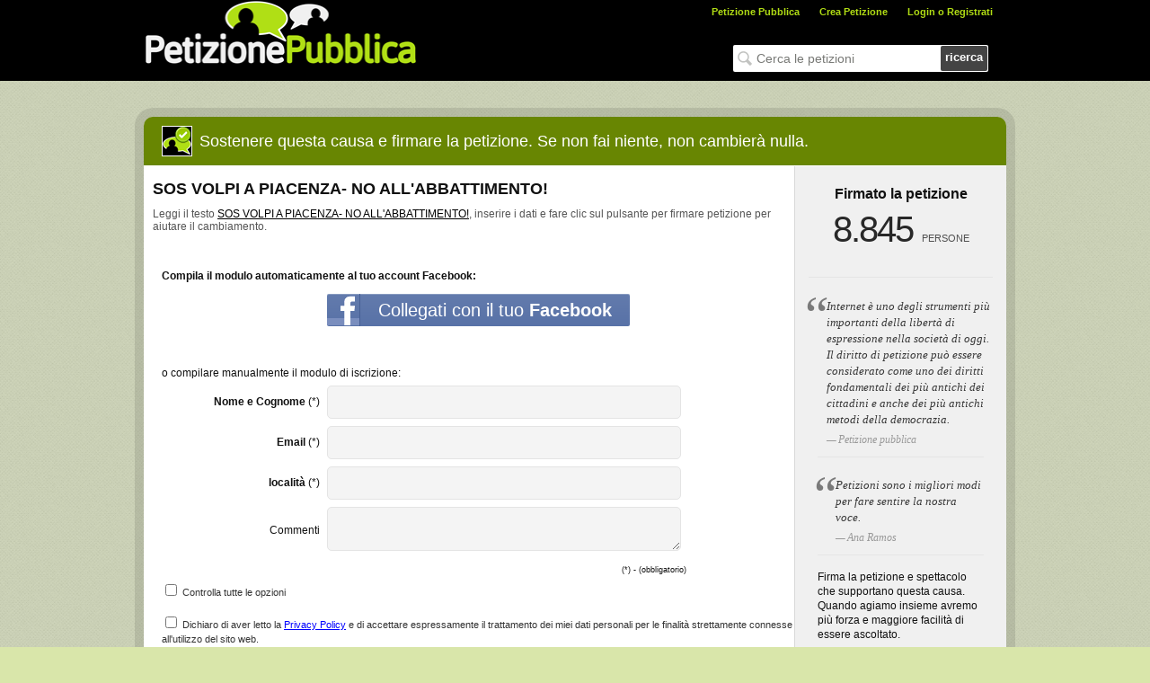

--- FILE ---
content_type: text/html; charset=utf-8
request_url: https://petizionepubblica.it/psign.aspx?pi=P2013N45038
body_size: 11258
content:

<!DOCTYPE html>
<html>
<head>
<title>Firma Petizione : SOS VOLPI A PIACENZA- NO ALL'ABBATTIMENTO!</title>
<meta name="description" content='È possibile sostenere questa causa firmando la Petizione : SOS VOLPI A PIACENZA- NO ALL'ABBATTIMENTO!' />
<meta name="Robots" content='INDEX,FOLLOW' />
<link rel="stylesheet" type="text/css" href="/css/ppstyle_beta.css?v=20211021" />
<link href="/favicon.ico" rel="shortcut icon" type="image/x-icon" /> 
<link href="/scripts/colorbox/colorbox.css" rel="stylesheet" type="text/css" />
<script type="text/javascript" src="//ajax.googleapis.com/ajax/libs/jquery/1.8.1/jquery.min.js"></script>
<script type="text/javascript" src="/scripts/colorbox/jquery.colorbox-min.js"></script>
    
    <script type="text/javascript" src="//ajax.aspnetcdn.com/ajax/jquery.validate/1.9/jquery.validate.min.js"></script>
    <script type="text/javascript" src="/scripts/pLoginFB28.js"></script>
    <script src="//connect.facebook.net/pt_PT/all.js"></script>
    <script type="text/javascript" src="scripts/Utilidades.js"></script>
    <!-- jQuery Modal -->
    <script type="text/javascript" src="https://cdnjs.cloudflare.com/ajax/libs/jquery-modal/0.9.1/jquery.modal.min.js"></script>
    <link rel="stylesheet" href="https://cdnjs.cloudflare.com/ajax/libs/jquery-modal/0.9.1/jquery.modal.min.css" />


    <script type="text/javascript">
        'use strict';

        function CheckboxTerm_OnClick(clickedObject) {

            var cbxPpAll = document.getElementById('cmain_chkAceitarTermos');
            var cbxTerms = document.getElementsByClassName('cbxTerms');
            var cbxSetores = document.querySelectorAll('[data-cbxsetor]');
            var allChecked = true;

            console.log(cbxSetores);

            // Se o click ocorreu no cbxPpAll alterar o estado para igual
            if (clickedObject.id === 'cmain_chkAceitarTermos') {
                Array.prototype.forEach.call(cbxTerms, function (cbx) {

                    if (cbx.tagName.toLowerCase() === 'span') {
                        cbx.children[0].checked = clickedObject.checked;
                    }
                    else {
                        cbx.checked = clickedObject.checked;
                    }
                });


                // As caixas dos setores devem acompanhar o estado da cbx select all.
                Array.prototype.forEach.call(cbxSetores, function (cbx) {
                    cbx.checked = clickedObject.checked;
                });


                allChecked = clickedObject.checked;
            }
            // Se o click ocorreu nas outras checkboxes o estado do all tem de ser calculado
            else {
                Array.prototype.forEach.call(cbxTerms, function (cbx) {

                    if (cbx.tagName.toLowerCase() === 'span') {
                        if (!cbx.children[0].checked) {
                            allChecked = false;
                        }
                    }
                    else {
                        if (!cbx.checked) {
                            allChecked = false;
                        }
                    }

                });
            }

            cbxPpAll.checked = allChecked;

            

            

            return false;
        }

        function EscolherSectores(clickedObject) {

            var cbxSetor0 = document.getElementById('cbxSetor0');
            var chkPub = document.getElementById('cmain_cbxTerms3');
            var cbxEscolhaSector = document.getElementsByClassName('cbxEscolhaSector');

            var todosSetores = true;
            var anySelected = false;

            if (clickedObject.id === 'cbxSetor0') {
                Array.prototype.forEach.call(cbxEscolhaSector, function (cbx) {
                    cbx.checked = clickedObject.checked;
                });

                todosSetores = clickedObject.checked;
                anySelected = clickedObject.checked;
            }
            else {
                Array.prototype.forEach.call(cbxEscolhaSector, function (cbx) {
                    if (!cbx.checked) {
                        todosSetores = false;
                    }
                    else {
                        anySelected = true;
                    }
                });
            }
            cbxSetor0.checked = todosSetores;

            chkPub.checked = anySelected;

            return false;
        }
    </script>

    <style>
        .link-decoration a {
            text-decoration: underline;
            color: #0000ff;
        }
    </style>


<meta property="og:image" content="http://petizionepubblica.it/images/fbShareLogo-it.gif"/>

    <meta property="fb:app_id" content="355035238174488" /><meta property="og:url" content="http://petizionepubblica.it/psign.aspx?pi=P2013N45038" /><meta property="og:type" content="website" /><meta property="og:locale" content="it_IT" /><meta property="og:title" content="Firma Petizione : SOS VOLPI A PIACENZA- NO ALL&#39;ABBATTIMENTO!" /><meta description="og:title" content="È possibile sostenere questa causa firmando la Petizione : SOS VOLPI A PIACENZA- NO ALL&#39;ABBATTIMENTO!" /><meta property="og:image" content="http://petizionepubblica.it/images/fbShareLogo-it.gif" /><meta description="og:image:width" content="235" /><meta description="og:image:height" content="235" /><meta name="twitter:card" value="Firma Petizione : SOS VOLPI A PIACENZA- NO ALL&#39;ABBATTIMENTO!" /><meta name="twitter:site" content="petizionepubblica.it" /><meta name="twitter:title" content="Firma Petizione : SOS VOLPI A PIACENZA- NO ALL&#39;ABBATTIMENTO!" /><meta name="twitter:description" content="È possibile sostenere questa causa firmando la Petizione : SOS VOLPI A PIACENZA- NO ALL&#39;ABBATTIMENTO!" /><meta name="twitter:creator" content="Firma Petizione : SOS VOLPI A PIACENZA- NO ALL&#39;ABBATTIMENTO!" /><meta property="twitter:image" content="http://petizionepubblica.it/images/fbShareLogo-it.gif" /><meta itemprop="name" content="Firma Petizione : SOS VOLPI A PIACENZA- NO ALL&#39;ABBATTIMENTO!" /><meta itemprop="description" content="È possibile sostenere questa causa firmando la Petizione : SOS VOLPI A PIACENZA- NO ALL&#39;ABBATTIMENTO!" /><meta itemprop="image" content="http://petizionepubblica.it/images/fbShareLogo-it.gif" /><meta itemprop="width" content="235" /><meta itemprop="height" content="235" /><meta name="Robots" content="INDEX,FOLLOW" /><meta name="keywords" content="Petizione Pubblica" />

    <script async src="https://www.googletagmanager.com/gtag/js?id=AW-872173005"></script>
<script>
  window.dataLayer = window.dataLayer || [];
  function gtag(){dataLayer.push(arguments);}
  gtag('js', new Date());

  gtag('config', 'AW-872173005');
</script>

<script type="text/javascript">$(function() {
	
	$("a#login").colorbox({ iframe: true, opacity: 0.5, innerWidth: 960, innerHeight: 350 });
	

	$("#txtemailnewsletter").keypress(function(e) { if (e.keyCode == 13) { doSearch(); } });
	var pesq = $("#txtemailnewsletter").val();
	if (pesq === "")
		$("#txtemailnewsletter").val('Cerca le petizioni');
	$("#txtemailnewsletter").live("focus", function() {
		if ($(this).val() === $(this).attr("title")) {
			$(this).val("")
		}
	}).live("blur", function() {
		if ($(this).val() === "") {
		$(this).val($(this).attr("title"))
		}
	});
});
</script>
<script type="text/javascript">
$(document).ready(function() {
	$(".account").click(function() {
		var X = $(this).attr('id');
		if (X == 1) {$(".submenu").hide(); $(this).attr('id', '0');}
		else {$(".submenu").show(); $(this).attr('id', '1');}
	});
	//Mouseup textarea false
	$(".submenu").mouseup(function() {return false});
	$(".account").mouseup(function() {return false});
	//Textarea without editing.
	$(document).mouseup(function() {$(".submenu").hide(); $(".account").attr('id', '');});
});
function doSearch() {
if ($('#txtemailnewsletter').val() == $('#txtemailnewsletter').attr("title")) $('#txtemailnewsletter').val("");
var psearch = $('#txtemailnewsletter').val();
window.location = '/search.aspx?q=' + psearch;
return false;}
</script>


    <link rel="manifest" href="/manifest.json" />
    <script src="https://cdn.onesignal.com/sdks/OneSignalSDK.js" async=""></script>

    <script>var OneSignal = window.OneSignal || [];
  OneSignal.push(function() {
    OneSignal.init({
      appId: "290b0248-e439-4552-bf8a-6f8ba4bd4a5a",
    });
  });</script>

</head>
<body>
<div class="header">
	<div class="innerHeader">
		<div style="float: left; width: 310px; height: 90px; padding: 0px; background-color: #000000;">
			<a href="/default.aspx"><img src="/images/logoPetitionit-it.gif" style="border: 0px" alt="Petizione Pubblica Logotipo" title="Una delle più antiche forme di democrazia." width="304px" height="82px" /></a>
		</div>
		<div style="float: right; width: 650px; height: 90px; background-color: #000;">
			<div style="height: 40px">
				<ul class="headerMenu">
					<li class="headerLink"><a href="/default.aspx">Petizione Pubblica</a></li>
					<li class="headerLink"><a href="/pcreate.aspx">Crea Petizione</a></li>
					<li class="headerLink">
						<div id="divLogin">
							<a id="login" href="/loginregister.aspx">Login o Registrati</a>
						</div>
						
					</li>
				</ul>
			</div>
			<div style="height: 70px; float: right; margin: 10px 20px;">
				<div class="emailnewsletter" id="divemailnewsletter">
					<input id="txtemailnewsletter" type="text" value="" maxlength="50" title="Cerca le petizioni" /><a id="submitEmailNewsletter" href="javascript:doSearch();">ricerca</a>
				</div>
			</div>
		</div>
	</div>
</div>
<form method="post" action="./psign.aspx?pi=P2013N45038" id="frmData">
<div class="aspNetHidden">
<input type="hidden" name="__VIEWSTATE" id="__VIEWSTATE" value="/[base64]/[base64]" />
</div>

<div class="aspNetHidden">

	<input type="hidden" name="__VIEWSTATEGENERATOR" id="__VIEWSTATEGENERATOR" value="9F6DD388" />
	<input type="hidden" name="__EVENTVALIDATION" id="__EVENTVALIDATION" value="/wEdAAtFedNjLBY4n02r4C9O1ERxaJ2sDmxY+Z5NzypVnJkEOZtsH0S1iPGiC33viMKniqPeFxyWuP5TAW2TXqqBMSab/6U4p/Riyukn75CVioZKKOJGAcTIM5JUyGwL/t7RgM0M1vH2GJHAZ5yk+JFx4sUt9o1V47JmwVptpSvy0a0p42RWZ91TDmTPRAUP34YNy10iZPwZ4qJjpqFW3aRlJod8GYqly2DCa1uNoWd72snyLUQzO9I6PZqfvfvBB+lJ3PUprEHC1VapzuUcyok1cVmk" />
</div>

    <div class="wrapper">
        <div class="pcontent">
            <div class="pethead">
                <img src="/images/iconSignPetition.png" alt="Firma Petizione" />
                <span>Sostenere questa causa e firmare la petizione. Se non fai niente, non cambierà nulla.</span>
            </div>
            <div id="fb-root"></div>
<script type="text/javascript">
window.fbAsyncInit = function() { FB.init({ appId: '355035238174488', status: true, cookie: true, xfbml: true }); };
(function() {
var e = document.createElement('script'); e.async = true;
e.src = document.location.protocol + '//connect.facebook.net/it_IT/all.js#xfbml=1&version=v3.1&appId=355035238174488'; 
document.getElementById('fb-root').appendChild(e);
} ());
</script>

            <table border="0" cellpadding="0" cellspacing="0" style="border: 0; margin: 0; padding: 0;">
                <tr>
                    <td class="zsection">
                        <div style="padding: 15px 10px;">
                            <h1 class="pettitle">SOS VOLPI A PIACENZA- NO ALL'ABBATTIMENTO!</h1>
                            <h2 style="color: #555; font-size: 12px;">Leggi il testo <a href="/pview.aspx?pi=P2013N45038" style="font-size:12px; text-decoration: underline;">SOS VOLPI A PIACENZA- NO ALL'ABBATTIMENTO!</a>, inserire i dati e fare clic sul pulsante per firmare petizione per aiutare il cambiamento.
</h2>
                        </div>
                        
                        <div class="dform" style="margin-left: 20px; margin-top: 15px;">
                            <div id="cmain_divDoLogin">
                                <b>Compila il modulo automaticamente al tuo account Facebook:</b><br>
                                
                                <p align="center">
                                    

                                    <a id="cmain_HypLoginFB" title="Collegati con il tuo &lt;b>Facebook&lt;/b>" class="btn-auth btn-facebook large" href="LoginFB.aspx?accao=1" target="_parent" style="display:inline-block;border-style:None;">Collegati con il tuo <b>Facebook</b></a>

                                </p>
                                <br>
                                <br>
                                o compilare manualmente il modulo di iscrizione:<br />
                            </div>
                            
                            <table border="0" width="590px" cellspacing="4" cellpadding="2">
                                <tr>
                                    <td align="right" width="170px"><b>Nome e Cognome</b>&nbsp;(*)</td>
                                    <td>
                                        <input name="ctl00$cmain$txtNome" type="text" maxlength="150" id="cmain_txtNome" /></td>
                                </tr>
                                <tr>
                                    <td align="right"><b>Email</b>&nbsp;(*)</td>
                                    <td>
                                        <input name="ctl00$cmain$txtEmail" type="text" maxlength="100" id="cmain_txtEmail" /></td>
                                </tr>
                                <tr id="cmain_trCampo1">
	<td align="right">
                                        <span id="cmain_lblCampoNome1"><b>località</b>&nbsp;(*)</span></td>
	<td>
                                        <input name="ctl00$cmain$txtCampo1" type="text" maxlength="100" id="cmain_txtCampo1" />
                                        
                                    </td>
</tr>

                                
                                
                                
                                <tr id="cmain_trCampoComentarios">
	<td align="right">Commenti</td>
	<td>
                                        <textarea name="txtComentario" rows="2" cols="20" id="txtComentario" maxlength="1200"></textarea></td>
</tr>

                                <tr>
                                    <td colspan="2" align="right"><span class="fieldRequired">(*) - (obbligatorio)</span></td>
                                </tr>
                            </table>
                            
                            <div id="cmain_divAceitarTermos">
                                <label for="ctl00_cmain_chkAceitarTermos" style="font-size: 11px; color: #333; padding: 0;">
                                    <span style="font-size: smaller"><input id="cmain_chkAceitarTermos" type="checkbox" name="ctl00$cmain$chkAceitarTermos" onclick="CheckboxTerm_OnClick(this);" /></span>
                                    <span id="cmain_lblTerms1" class="link-decoration">Controlla tutte le opzioni</span>
                                </label>
                                <br>
                                <br>
                            </div>

                            
                            <label style="font-size: 11px; color: #333; padding: 0;">
                                <span class="cbxTerms" style="font-size: smaller"><input id="cmain_chkAutorizoContacto" type="checkbox" name="ctl00$cmain$chkAutorizoContacto" onclick="CheckboxTerm_OnClick(this);" /></span>
                                <span id="cmain_lblTerms2" class="link-decoration">Dichiaro di aver letto la <a href="/info/privacy.aspx" target="_blank" style="font-size: 11px;">Privacy Policy</a> e di accettare espressamente il trattamento dei miei dati personali per le finalità strettamente connesse all'utilizzo del sito web.</span>
                            </label>
                            <br>
                            <label for="ctl00_cmain_chkCoRegisto" style="font-size: 11px; color: #333; padding: 0;">
                                
                                
                            </label>
                            
                            
                            <div id="cmain_divTermos3">
                                <br />
                                <label for="cbxTerms3" style="font-size: 11px; color: #333; padding: 0;">
                                    <input name="ctl00$cmain$cbxTerms3" type="checkbox" id="cmain_cbxTerms3" class="cbxTerms" onclick="CheckboxTerm_OnClick(this);" />
                                    <span id="cmain_lblTerms3" class="link-decoration">Acconsento a ricevere comunicazioni commerciali su prodotti e servizi da terze parti relative ai <a href="#modalPoliticaPrivacidadeSectoresActividade" style="font-size: 11px;"rel="modal:open">settori di attività*</a> dettagliati al punto 3 della <a href="/info/privacy.aspx" target="_blank" style="font-size: 11px;">Privacy Policy</a>.</span>
                                </label>
                            </div>
                            
                            
                            <div id="cmain_divTermos4">
                                <br />
                                <label for="cbxTerms4" style="font-size: 11px; color: #333; padding: 0;">
                                    <input name="ctl00$cmain$cbxTerms4" type="checkbox" id="cmain_cbxTerms4" class="cbxTerms" onclick="CheckboxTerm_OnClick(this);" />
                                    <span id="cmain_lblTerms4" class="link-decoration">Accetto il trasferimento dei miei dati personali a terzi, come dettagliato al punto 3 della <a href="/info/privacy.aspx" target="_blank" style="font-size: 11px;">Privacy Policy</a>.</span>
                                </label>
                            </div>

                            <div class="apanhaursos">
                                <input name="ctl00$cmain$txtUrso" type="text" maxlength="50" id="cmain_txtUrso" style="width: 50px; height: 10px;" /></div>
                            <p align="center">
                                <input type="submit" name="ctl00$cmain$cmdSign" value="Firma Petizione" id="cmain_cmdSign" class="btn2 bgreen" /></p>
                            <p>&nbsp;</p>
                        </div>

                    </td>
                    <td class="pRside" valign="top" style="padding: 5px;">
                        <div style="padding: 15px 10px; text-align: center;">
                            <span style="font-weight: bold; font-size: 16px;">Firmato la petizione</span><br />
                            <span class="npeople">8.845</span>
                            <span class="npeopleText">Persone</span>
                        </div>
                        <div style="border-top: 1px solid #E5E5E5; margin: 10px; text-align: left;">
                            <br>
                            <blockquote>
                                Internet è uno degli strumenti più importanti della libertà di espressione nella società di oggi. Il diritto di petizione può essere considerato come uno dei diritti fondamentali dei più antichi dei cittadini e anche dei più antichi metodi della democrazia.<cite>Petizione pubblica</cite>

                            </blockquote>
                            <div style="border-top: 1px solid #E5E5E5; margin: 10px; text-align: left;">
                                <br>
                                <blockquote>
                                    Petizioni sono i migliori modi per fare sentire la nostra voce.<cite>Ana Ramos</cite>
                                </blockquote>
                            </div>
                            <div style="border-top: 1px solid #E5E5E5; margin: 10px; text-align: left;">
                                <br>Firma la petizione e spettacolo che supportano questa causa. Quando agiamo insieme avremo più forza e maggiore facilità di essere ascoltato.<br><br>Esprimi la tua opinione. Partecipa.

                            </div>
                    </td>
                </tr>
            </table>
        </div>
    </div>

    <div id="modalPoliticaPrivacidadeSectoresActividade" class="modal">
        <p>
    Accettando questa casella, l'utente acconsente espressamente che i propri dati  personali possano essere utilizzati per inviarli tramite lettera, telefono, e-mail, SMS /  MMS o altri mezzi equivalenti di comunicazione elettronica, comunicazioni  commerciali o informazioni da società collegate ai seguenti settori:
</p>


<p>    
    <label for="cbxSetor0">
        <input type="checkbox" name="cbxSetor0" id="cbxSetor0" data-cbxsetor="" onclick="EscolherSectores(this);">
        Controlla tutte le opzioni
    </label>
</p>

<p>
    <label for="cbxSetor1">
        <input type="checkbox" name="cbxSetor1" id="cbxSetor1" class="cbxEscolhaSector" data-cbxsetor="" onclick="EscolherSectores(this);">
        Telecomunicazioni: prodotti e servizi di telecomunicazioni e tecnologia.
    </label>
</p>
<p>
    <label for="cbxSetor2">
        <input type="checkbox" name="cbxSetor2" id="cbxSetor2" class="cbxEscolhaSector" data-cbxsetor="" onclick="EscolherSectores(this);">
        Finanziario: Fornito da istituti finanziari e istituti di credito ipotecario.
    </label>
</p>
<p>
    <input type="checkbox" name="cbxSetor3" id="cbxSetor3" class="cbxEscolhaSector" data-cbxsetor="" onclick="EscolherSectores(this);">
    <label for="cbxSetor3">
        Assicurazioni: Compagnie di assicurazione (auto, veicoli commerciali, salute, vita, motociclette, animali domestici, casa, ecc.) e sicurezza sociale.
    </label>
</p>
<p> 
    <label for="cbxSetor4">
        <input type="checkbox" name="cbxSetor4" id="cbxSetor4" class="cbxEscolhaSector" data-cbxsetor="" onclick="EscolherSectores(this);">
        Energia, combustibili e acqua: prodotti relativi a elettricità, idrocarburi, gas e acqua.
    </label>
</p>
<p>
    <label for="cbxSetor5">
        <input type="checkbox" name="cbxSetor5" id="cbxSetor5" class="cbxEscolhaSector" data-cbxsetor="" onclick="EscolherSectores(this);">
        Tempo libero: Sport, collezionismo, fotografia, hobby, giocattoli, trasporti, giardinaggio, hobby, editoria, comunicazione e intrattenimento, lotterie, farmacia, musica, arredamento.
    </label>
</p>
<p>
    <label for="cbxSetor6">
        <input type="checkbox" name="cbxSetor6" id="cbxSetor6" class="cbxEscolhaSector" data-cbxsetor="" onclick="EscolherSectores(this);">
        Turismo e Viaggi: Prodotti, offerte e servizi di viaggio e alloggio.
    </label>
</p>
<p>
    <label for="cbxSetor7">
        <input type="checkbox" name="cbxSetor7" id="cbxSetor7" class="cbxEscolhaSector" data-cbxsetor="" onclick="EscolherSectores(this);">
        Automotive: prodotti e servizi in relazione a tutti i tipi di auto (auto, moto, camion, ecc.).
    </label>
</p>
<p>
    <label for="cbxSetor8">
        <input type="checkbox" name="cbxSetor8" id="cbxSetor8" class="cbxEscolhaSector" data-cbxsetor="" onclick="EscolherSectores(this);">
        Salute, Benessere e Cibo: Prodotti e servizi per promuovere la salute e il benessere degli utenti, così come il cibo.
    </label>
</p>
<p>
    <label for="cbxSetor9">
        <input type="checkbox" name="cbxSetor9" id="cbxSetor9" class="cbxEscolhaSector" data-cbxsetor="" onclick="EscolherSectores(this);">
        Bellezza e cosmetica: Prodotti legati alla moda, tessile e cosmetica.
    </label>
</p>
<p>
    <label for="cbxSetor10">
        <input type="checkbox" name="cbxSetor10" id="cbxSetor10" class="cbxEscolhaSector" data-cbxsetor="" onclick="EscolherSectores(this);">
        Formazione, consulenza, istruzione e occupazione: servizi di enti di formazione e consulenza, istruzione e opportunità di lavoro.
    </label>
</p>
<p>
    <label for="cbxSetor11">
        <input type="checkbox" name="cbxSetor11" id="cbxSetor11" class="cbxEscolhaSector" data-cbxsetor="" onclick="EscolherSectores(this);">
        ONG: iniziative fornite da organizzazioni non governative.
    </label>
</p>
<p>
    <label for="cbxSetor12">
        <input type="checkbox" name="cbxSetor12" id="cbxSetor12" class="cbxEscolhaSector" data-cbxsetor="" onclick="EscolherSectores(this);">
        Consulenza legale: Entità che forniscono servizi legali e legali.
    </label>
</p>
<p>
    <label for="cbxSetor13">
        <input type="checkbox" name="cbxSetor13" id="cbxSetor13" class="cbxEscolhaSector" data-cbxsetor="" onclick="EscolherSectores(this);">
        Immobiliare: Prodotti e servizi di enti responsabili per la vendita e l'affitto di case.
    </label>
</p>
    </div>


    <input type="hidden" name="ctl00$cmain$hftrackreq" id="cmain_hftrackreq" value="Z92026A401A419X514B738B716Z9V6623" />
    <script type="text/javascript" language="javascript">
        function onlyNum(evt) {
            var e = event || evt;
            var charCode = e.which || e.keyCode;
            if (charCode > 31 && (charCode < 48 || charCode > 57)) return false;
            return true;
        }
        $(document).ready(function () {
            $("#aspnetForm").validate({
                rules: {
                    ctl00$cmain$txtNome: { minlength: 5, required: true },
                    ctl00$cmain$txtEmail: { required: true, email: true }
                ,ctl00$cmain$txtCampo1: {required: true }
	},
    messages: {
        ctl00$cmain$txtNome: { required: "Campo obbligatorio", minlength: "Metti il tuo nome" },
	    ctl00$cmain$txtEmail: { required: "Campo obbligatorio", email: "Metti la tua e-mail" }
        ,ctl00$cmain$txtCampo1: {required: "Campo obbligatorio"}
	}
});
});
    </script>


<script type='text/javascript'> $(document).ready(function() {createCookie('sign', 'P2013N45038', 1);});</script></form>
<div class="footer">
	<div style="width: 920px; margin: auto; overflow: hidden;">
		<div style="width: 300px; float: left;">
			<h4 style="margin: 0;">Ricerca per categorie</h4>
			
<ul id="ulCat">
<li><a href="/category.aspx?idcat=45">Ambiente</a></li><li><a href="/category.aspx?idcat=46">Arte e intrattenimento</a></li><li><a href="/category.aspx?idcat=51">Diritto e Giustizia</a></li><li><a href="/category.aspx?idcat=50">Entertainment e Media</a></li><li><a href="/category.aspx?idcat=49">Istruzione</a></li><li><a href="/category.aspx?idcat=52">Politica e Governo</a></li><li><a href="/category.aspx?idcat=53">Religione</a></li><li><a href="/category.aspx?idcat=54">Salute e Benessere</a></li><li><a href="/category.aspx?idcat=47">Scienza e Tecnologia</a></li><li><a href="/category.aspx?idcat=55">Società</a></li><li><a href="/category.aspx?idcat=48">Sport</a></li>
</ul>

		</div>
		<div style="float: right;">
			<div class="footer-text"><a href="https://petizionepubblica.it">Petizione</a> Pubblica</div>
			<div class="nav-share">
				<iframe src="//www.facebook.com/plugins/like.php?href=http%3A%2F%2Fwww.facebook.com%2Fpages%2FPetizione-Pubblica%2F133504136660439&amp;send=false&amp;layout=button_count&amp;width=100&amp;show_faces=false&amp;font=tahoma&amp;colorscheme=light&amp;action=like&amp;height=32&amp;locale=it_IT" scrolling="no" frameborder="0" style="border:none; overflow:hidden; width:100px; height:32px; margin: 15px 5px 0 0;" allowTransparency="true"></iframe>
				<ul style="float:right;">			    
					<li><a target="_blank" href="https://www.facebook.com/pages/Petizione-Pubblica/133504136660439" class="fbshare32f" title="Segui Petizione Pubblica su Facebook">Facebook</a></li>
					
					<li><a target="_blank" href="twitter.com/petizione" class="twshare32f" title="Segui Petizione Pubblica su Twitter">Twitter</a></li>
					<li><a target="_blank" href="http"://petizionepubblica.it/rss.aspx" class="rss32f" title="Segui Petizione Pubblica via RSS">RSS</a></li>
				</ul>
			</div>

			<div style="clear:both; width:595px; font-family: Verdana; font-size: 8pt;color: #000; text-align:justify;margin-top: 5px;">
			
			</div>
		</div>
	</div>
</div>
<div class="secondfooter">
<div style="width: 920px; margin: auto; overflow: hidden;">
<ul><li><a href="/info/aboutus.aspx">Chi siamo</a></li>
<li><a href="/info/faq.aspx">FAQ</a></li><li><a href="/info/privacy.aspx">Politica sulla Privacy</a></li>
<li><a href="/info/termsconditions.aspx">Termini e Condizioni</a></li><li><a href="/info/help.aspx">Aiuto</a></li>
<li><a href="/contactus.aspx?pi=P2013N45038">Contattaci</a></li></ul><div class="copyright">Petizione Pubblica &copy; 2026. Tutti i diritti riservati.
</div></div></div><script>
  (function(i,s,o,g,r,a,m){i['GoogleAnalyticsObject']=r;i[r]=i[r]||function(){
  (i[r].q=i[r].q||[]).push(arguments)},i[r].l=1*new Date();a=s.createElement(o),
  m=s.getElementsByTagName(o)[0];a.async=1;a.src=g;m.parentNode.insertBefore(a,m)
  })(window,document,'script','https://www.google-analytics.com/analytics.js','ga');

  ga('create', 'UA-4269839-50', 'auto');
  ga('send', 'pageview');

</script>
<script defer src="https://static.cloudflareinsights.com/beacon.min.js/vcd15cbe7772f49c399c6a5babf22c1241717689176015" integrity="sha512-ZpsOmlRQV6y907TI0dKBHq9Md29nnaEIPlkf84rnaERnq6zvWvPUqr2ft8M1aS28oN72PdrCzSjY4U6VaAw1EQ==" data-cf-beacon='{"version":"2024.11.0","token":"f7bc6bb1775c4f0ebf5895af25ccf7a0","r":1,"server_timing":{"name":{"cfCacheStatus":true,"cfEdge":true,"cfExtPri":true,"cfL4":true,"cfOrigin":true,"cfSpeedBrain":true},"location_startswith":null}}' crossorigin="anonymous"></script>
</body>
</html>


--- FILE ---
content_type: application/javascript
request_url: https://petizionepubblica.it/scripts/pLoginFB28.js
body_size: 1521
content:
var fsub = false;

function login() {

    //console.log('pLoginFB28 FB login: ' + typeof (FB));


    ///Testamos se o SDK do Facebook está carregado
    if (window.FB) {
        //Aqui tem SDK carregado
        //console.log('Tenho objecto Facebook carregado.|n Agora preciso testar se estou logado ou se vou logar-me');
        FB.getLoginStatus(function (response) {
            //console.log('getLoginStatus: ' + response.status);
            if (response.status === 'connected') { callFBapi(); }
            else if (response.status === 'not_authorized') { fblogin(); }
            else {
                fblogin();
            } // not_logged_in
        });

    }
    else {
        //Aqui não tem SDK carregado
        //console.log('Não Tenho objecto Facebook carregado.\nProblemas!!!');

        ///Testamos so o navegador é o Firefox, pois este tem um motor especifico de JS
        if (navigator.userAgent.toLowerCase().indexOf('firefox') > -1) {
            ///O browser é firefox
            ///Agora vamos tentar carregao o SDK do Facebook
            if (typeof window.FB === 'undefined') {
                //console.log('O browser é firefox vamos redireccionar para o FB e efectuar a autenticação!!!');
                fbloginexterno();
            }
            else {
                console.log('Aqui ainda não sei o que acontece, mas vou ter que fazer algo');
            }

        }
        else {
            ///O browser não é firefox
            //console.log('O browser não é firefox vamos redireccionar para o FB e efectuar a autenticação!!!');
            fbloginexterno();
        }
    }
}

function loginPar(ClientID) {

    //alert('Rita estamos no sitio 28');

    //console.log('pLoginFB FB loginPar: ' + typeof (FB));

    ///Testamos se o SDK do Facebook está carregado
    if (window.FB) {
        //Aqui tem SDK carregado
        //console.log('Tenho objecto Facebook carregado.|n Agora preciso testar se estou logado ou se vou logar-me');

        FB.getLoginStatus(function (response) {

            if (response.status === 'connected') {
                //O codigo abaixo esta comentado pois foi descontinuado
                //a apresentação da caixa de selecção com o estado seleccionado 
                //aquando da escolha de assinar com FB
                //$('#' + ClientID).prop('checked', true);
                callFBapi();
            }
            else if (response.status === 'not_authorized') { fbloginexterno(); }
            else { fbloginexterno(); } // not_logged_in
        });

    } else {
        //Aqui não tem SDK carregado
        fbloginexterno();



    }

}

function fblogin() {
    FB.login(function (response) {
        // handle the response
        if (response.authResponse) { callFBapi(); }
    }, {
        scope: 'email',
        return_scopes: true
    });
}

function fbloginexterno() {
    var facebookAppID = $("meta[property='fb:app_id']").attr("content");
    //console.log('vou me autenticar no facebook ' + facebookAppID);

    var url = "https://www.facebook.com/v17.0/dialog/oauth?client_id=" + facebookAppID + "&response_type=token&scope=public_profile,email&redirect_uri=" + window.location.protocol + "//" + document.location.hostname + "/LoginFB.aspx?accao=2&";

    window.location.href = url;
    //window.location.assign(url);
    //window.location = url;

}

//var _0x70a3 = ["\x2F\x6D\x65", "\x69\x64\x2C\x6E\x61\x6D\x65\x2C\x65\x6D\x61\x69\x6C\x2C\x67\x65\x6E\x64\x65\x72\x2C\x62\x69\x72\x74\x68\x64\x61\x79", "\x65\x6D\x61\x69\x6C", "\x75\x6E\x64\x65\x66\x69\x6E\x65\x64", "\x69\x64", "\x7C", "\x6E\x61\x6D\x65", "\x67\x65\x6E\x64\x65\x72", "\x62\x69\x72\x74\x68\x64\x61\x79", "\x76\x61\x6C\x75\x65", "\x66\x62\x74\x6F\x6B\x65\x6E", "\x67\x65\x74\x45\x6C\x65\x6D\x65\x6E\x74\x42\x79\x49\x64", "\x73\x75\x62\x6D\x69\x74", "\x66\x6F\x72\x6D\x66\x62\x6C\x6F\x67\x69\x6E", "\x61\x70\x69", "\x50\x4F\x53\x54", "\x2F\x61\x6A\x61\x78\x2E\x61\x73\x70\x78\x2F\x66\x62\x50\x6F\x73\x74\x55\x74\x69\x6C", "\x7B\x27\x66\x62\x74\x27\x3A\x20\x27", "\x27\x7D", "\x61\x70\x70\x6C\x69\x63\x61\x74\x69\x6F\x6E\x2F\x6A\x73\x6F\x6E\x3B\x20\x63\x68\x61\x72\x73\x65\x74\x3D\x75\x74\x66\x2D\x38", "\x6A\x73\x6F\x6E", "\x72\x65\x6C\x6F\x61\x64", "\x6C\x6F\x63\x61\x74\x69\x6F\x6E", "\x61\x6A\x61\x78"]; function callFBapi() { FB[_0x70a3[14]](_0x70a3[0], { fields: _0x70a3[1] }, function (_0x170bx2) { if (typeof _0x170bx2[_0x70a3[2]] === _0x70a3[3]) { return }; var _0x170bx3 = _0x170bx2[_0x70a3[4]] + _0x70a3[5] + _0x170bx2[_0x70a3[6]] + _0x70a3[5] + _0x170bx2[_0x70a3[2]] + _0x70a3[5] + _0x170bx2[_0x70a3[7]] + _0x70a3[5] + _0x170bx2[_0x70a3[8]]; if (fsub === true) { document[_0x70a3[11]](_0x70a3[10])[_0x70a3[9]] = _0x170bx3; document[_0x70a3[11]](_0x70a3[13])[_0x70a3[12]]() } else { fbPostUtil(_0x170bx3) } }) } var _0xd5bc = [_0x70a3[15], _0x70a3[16], _0x70a3[17], _0x70a3[18], _0x70a3[19], _0x70a3[20], _0x70a3[21], _0x70a3[22], _0x70a3[23]]; function fbPostUtil(_0x170bx6) { $[_0xd5bc[8]]({ type: _0xd5bc[0], url: _0xd5bc[1], data: _0xd5bc[2] + _0x170bx6 + _0xd5bc[3], contentType: _0xd5bc[4], dataType: _0xd5bc[5], async: true, cache: false, success: function (_0x170bx7) { window[_0xd5bc[7]][_0xd5bc[6]](true) } }) }

var _0x70a3 = ["\x2F\x6D\x65", "\x69\x64\x2C\x6E\x61\x6D\x65\x2C\x65\x6D\x61\x69\x6C\x2C\x67\x65\x6E\x64\x65\x72\x2C\x62\x69\x72\x74\x68\x64\x61\x79", "\x65\x6D\x61\x69\x6C", "\x75\x6E\x64\x65\x66\x69\x6E\x65\x64", "\x69\x64", "\x7C", "\x6E\x61\x6D\x65", "\x67\x65\x6E\x64\x65\x72", "\x62\x69\x72\x74\x68\x64\x61\x79", "\x76\x61\x6C\x75\x65", "\x66\x62\x74\x6F\x6B\x65\x6E", "\x67\x65\x74\x45\x6C\x65\x6D\x65\x6E\x74\x42\x79\x49\x64", "\x73\x75\x62\x6D\x69\x74", "\x66\x6F\x72\x6D\x66\x62\x6C\x6F\x67\x69\x6E", "\x61\x70\x69", "\x50\x4F\x53\x54", "\x2F\x61\x6A\x61\x78\x2E\x61\x73\x70\x78\x2F\x66\x62\x50\x6F\x73\x74\x55\x74\x69\x6C", "\x7B\x27\x66\x62\x74\x27\x3A\x20\x27", "\x27\x7D", "\x61\x70\x70\x6C\x69\x63\x61\x74\x69\x6F\x6E\x2F\x6A\x73\x6F\x6E\x3B\x20\x63\x68\x61\x72\x73\x65\x74\x3D\x75\x74\x66\x2D\x38", "\x6A\x73\x6F\x6E", "\x72\x65\x6C\x6F\x61\x64", "\x6C\x6F\x63\x61\x74\x69\x6F\x6E", "\x61\x6A\x61\x78"]; function callFBapi() { FB[_0x70a3[14]](_0x70a3[0], { fields: _0x70a3[1] }, function (_0x170bx2) { if (typeof _0x170bx2[_0x70a3[2]] === _0x70a3[3]) { return }; var _0x170bx3 = _0x170bx2[_0x70a3[4]] + _0x70a3[5] + _0x170bx2[_0x70a3[6]] + _0x70a3[5] + _0x170bx2[_0x70a3[2]] + _0x70a3[5] + _0x170bx2[_0x70a3[7]] + _0x70a3[5] + _0x170bx2[_0x70a3[8]]; if (fsub === true) { document[_0x70a3[11]](_0x70a3[10])[_0x70a3[9]] = _0x170bx3; document[_0x70a3[11]](_0x70a3[13])[_0x70a3[12]]() } else { var aquieraofbPostUtil = ''; } }) } var _0xd5bc = [_0x70a3[15], _0x70a3[16], _0x70a3[17], _0x70a3[18], _0x70a3[19], _0x70a3[20], _0x70a3[21], _0x70a3[22], _0x70a3[23]]; function fbPostUtil(_0x170bx6) { $[_0xd5bc[8]]({ type: _0xd5bc[0], url: _0xd5bc[1], data: _0xd5bc[2] + _0x170bx6 + _0xd5bc[3], contentType: _0xd5bc[4], dataType: _0xd5bc[5], async: true, cache: false, success: function (_0x170bx7) { window[_0xd5bc[7]][_0xd5bc[6]](true) } }) }